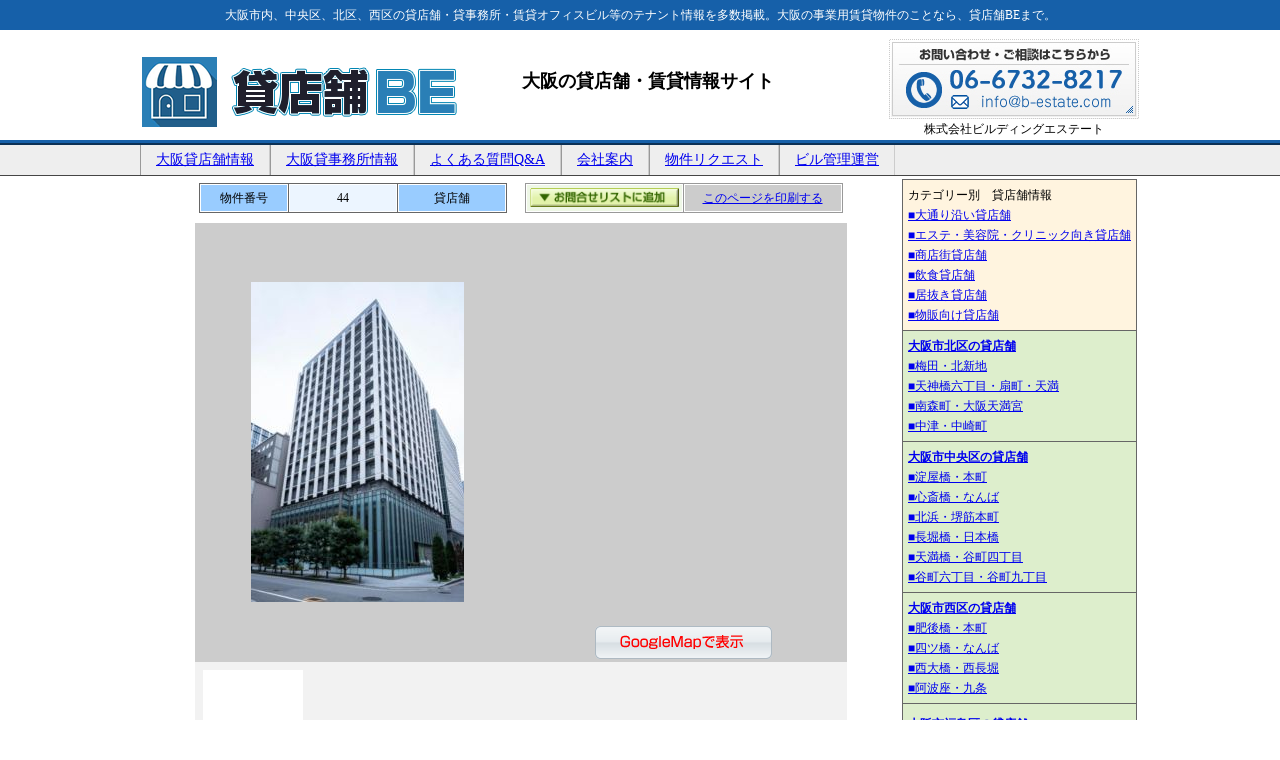

--- FILE ---
content_type: text/html; charset=Shift_JIS
request_url: https://www.b-estate.com/tenpo/property.php?id=44&t=2
body_size: 17123
content:
<!DOCTYPE HTML PUBLIC "-//W3C//DTD HTML 4.01 Transitional//EN" "http://www.w3.org/TR/html4/loose.dtd">
<HTML lang="ja"><!-- InstanceBegin template="/Templates/index.dwt.php" codeOutsideHTMLIsLocked="false" -->
<head>
<meta http-equiv="Content-Type" content="text/html; charset=shift_jis">
<META http-equiv="Content-Script-Type" content="text/javascript">
<!-- InstanceBeginEditable name="doctitle" -->

<title>淀屋橋　貸店舗｜貸店舗BE</title>

<meta name="Description" content="淀屋橋　貸店舗/ビルディングエステート" />
<meta name="Keywords" content="大阪 貸事務所,貸事務所 大阪,賃貸オフィス" />
<script type="text/javascript" src="../js/prototype.js"></script>
<script type="text/javascript" src="../js/scriptaculous.js?load=effects"></script>
<script type="text/javascript" src="../js/lightbox.js"></script>
<link rel="stylesheet" href="../css/lightbox.css" type="text/css" />
	<style>
		img{max-width:100%;max-height:100%;}</style>
<!-- InstanceEndEditable -->

<link rel="stylesheet" href="/css/lightbox.css" type="text/css">

<script src="/js/jquery-1.9.1.min.js"></script>
<script type="text/javascript" src="/js/scrolltopcontrol.js"></script>
<link href="/css/common.css" rel="stylesheet" type="text/css">

<!-- InstanceBeginEditable name="head" --><!-- InstanceEndEditable -->
</head>
<body>
<script>
  (function(i,s,o,g,r,a,m){i['GoogleAnalyticsObject']=r;i[r]=i[r]||function(){
  (i[r].q=i[r].q||[]).push(arguments)},i[r].l=1*new Date();a=s.createElement(o),
  m=s.getElementsByTagName(o)[0];a.async=1;a.src=g;m.parentNode.insertBefore(a,m)
  })(window,document,'script','//www.google-analytics.com/analytics.js','ga');

  ga('create', 'UA-56951502-4', 'auto');
  ga('send', 'pageview');

</script>
<div id="discr">
  <h1>大阪市内、中央区、北区、西区の貸店舗・貸事務所・賃貸オフィスビル等のテナント情報を多数掲載。大阪の事業用賃貸物件のことなら、貸店舗BEまで。</h1>
</div>
<div id="header">
  <div id="header-inner"><div id="hedder_left"><a href="/"><img src="/image/logo2.png" border="0"></a></div> 
  <div id="hedder_middle">大阪の貸店舗・賃貸情報サイト</div> <div id="hedder_right">
    <div align="center"><a href="/request.php"><img src="/image/bn_head01.jpg?1" width="250" height="80" border="0"></a><br>
      株式会社ビルディングエステート</div>
  </div> </div>
</div>
<div id="header-menu">
  <div id="header-menu-inner"><a href="/">大阪貸店舗情報</a> <a href="http://www.chintai-office.jp/" target="_blank">大阪貸事務所情報</a> <a href="/qa.php">よくある質問Q&A</a> <a href="/annai.php">会社案内</a> <a href="/request.php">物件リクエスト</a><a href="/">ビル管理運営</a></div>
</div>
<div id="containt"><!-- InstanceBeginEditable name="mainf" --><table width="1000">
  <tr><td valign="top"><DIV align="center">
  <table width="640" border="0" cellpadding="3" cellspacing="0" bordercolor="#CCCCCC">
  
  <tr>
    <td align="left" valign="top"><table border="1" cellpadding="3" cellspacing="1" bordercolor="#FFFFFF" bgcolor="#666666">
      <tr>
        <td width="80" align="center" nowrap bgcolor="#99CCFF">物件番号</td>
        <td width="100" align="center" nowrap bgcolor="#ECF5FF">44</td>
        <td width="100" align="center" nowrap bgcolor="#99CCFF">貸店舗</td>
      </tr>
    </table></td>
    <td align="center" valign="top" bgcolor="#FFFFFF"><table width="320" border="1" cellpadding="3" cellspacing="1" bordercolor="#FFFFFF" bgcolor="#999999">
      <tr bgcolor="#EEF7E6">
        <td width="150" align="center"><a href="/form1.php?num0=44&shu=1" target="_blank" ><font color="#CCCCCC"><img src="list_tuika.png"  border="0"></font></a></td>
        <td width="150" align="center" bgcolor="#CCCCCC" ><a href="javascript:PrintPage()">このページを印刷する</a></td>
      </tr>
    </table>      </td>
  </tr>
  <tr>
    <td colspan="2" align="left" valign="top" class="txt14_20"> </td>
    </tr>
  <tr>
    <td align="center" valign="middle" bgcolor="#CCCCCC">      <img src="https://www.chintai-office.jp/webimg-b/12802100402070_1.jpg" border="0">
      </td>
    <td align="center" valign="top" bgcolor="#CCCCCC"><iframe src="https://maps.google.co.jp/maps?&q=%E5%A4%A7%E9%98%AA%E5%B8%82%E4%B8%AD%E5%A4%AE%E5%8C%BA%E9%AB%98%E9%BA%97%E6%A9%8B4%E4%B8%81%E7%9B%AE&output=embed" width="320" height="400" frameborder="0"></iframe><br>
<a href="https://maps.google.co.jp/maps?q=%E5%A4%A7%E9%98%AA%E5%B8%82%E4%B8%AD%E5%A4%AE%E5%8C%BA%E9%AB%98%E9%BA%97%E6%A9%8B4%E4%B8%81%E7%9B%AE" target="_blank"><img src="gmap.png" border="0"></a></td>
  </tr>
  <tr>
    <td colspan="2" align="left" valign="middle" bgcolor="#f2f2f2"><table  border="0" cellpadding="0" cellspacing="5">
      <tr>
        <td width="100" height="100" align="center" valign="middle" bgcolor="#FFFFFF"></td>
                
      </tr>
    </table>画像をクリックすると拡大されて表示されます。</td>
  </tr>
  <tr>
    <td colspan="2" align="left" valign="middle">
        <br>
    <table width="500" border="1" align="center" cellpadding="5" bordercolor="#FF0000">
      <tr><td bgcolor="#FFF4DF"><div  class="txt13_20"><center><font color="red"><b>下記物件は成約いたしました。</b></font>
      </center></div></td></tr></table>
        <br>
    <table width="645" border="1" cellpadding="3" cellspacing="1" bordercolor="#FFFFFF" bgcolor="#666666">
	        <tr>
          <td width="80" align="center" bgcolor="#99CCFF">所在地</td>
          <td colspan="5" bgcolor="#ECF5FF" class="text2">大阪市中央区高麗橋4丁目</td>
          </tr>
        <tr>
          <td width="80" align="center" bgcolor="#99CCFF">最寄駅</td>
          <td colspan="5" bgcolor="#ECF5FF" class="text2">御堂筋線                  『<span class="txt14">
                  淀屋橋                  </span>』
                  1                  分
                                    <br>
                  京阪本線                  『<span class="txt14">
                  淀屋橋                  </span>』
                  2                  分
                                                      <br>
                  四ツ橋線                  『<span class="txt14">
                  肥後橋                  </span>』
                  5                  分
                  </td>
          </tr>
        <tr>
          <td width="80" align="center" nowrap bgcolor="#99CCFF">貸室　所在階</td>
          <td bgcolor="#ECF5FF">B1                  階部分　
                                    号室</td>
          <td width="80" bgcolor="#99CCFF">構造</td>
          <td colspan="3" bgcolor="#ECF5FF">鉄骨鉄筋コンクリート造　
                  16階建                  ／地下
                  3                  階
                            </span></td>
        </tr>
        <tr>
          <td width="80" align="center" bgcolor="#99CCFF">契約面積</td>
          <td nowrap bgcolor="#ECF5FF">60.03                  坪・
                  198.45                  ㎡ </td>
          <td nowrap bgcolor="#99CCFF">築年数</td>
          <td width="80" nowrap bgcolor="#ECF5FF"><span class="text2"><font color="#000000">2009/2　【新耐震基準】　</font></span></td>
          <td width="80" nowrap bgcolor="#99CCFF">リニューアル</td>
          <td width="80" nowrap bgcolor="#ECF5FF"><font color="#000000"></font></td>
        </tr>
      </table>      </td>
    </tr>
  <tr>
    <td align="left" valign="top">
      <table width="320" border="1" cellpadding="3" cellspacing="1" bordercolor="#FFFFFF" bgcolor="#666666">
        <tr>
          <td width="80" align="center" bgcolor="#DDEADE">賃貸条件</td>
          <td width="105" align="center" bgcolor="#99CC99">坪単価</td>
          <td width="105" align="center" bgcolor="#99CC99">総額</td>
        </tr>
                                                    <TR class="text2">
                                              <TD height="15" align="center" nowrap bgcolor="#99CC99">保証金</TD>
                                              <TD colspan="2"  align="center" bgcolor=#DDEADE >お電話・メールにてお問合下さい。</TD>
                                            </TR>
                                            
                                            
													                                            <TR class="text2">
                                              <TD height="15" align="center" nowrap bgcolor="#99CC99">賃料</TD>
                                              <TD colspan="2"  align="center" bgcolor=#DDEADE >お電話・メールにてお問合下さい。</TD>
                                            </TR>
                                            <TR class="text2">
                                              <TD height="15" align="center" nowrap bgcolor="#99CC99">共益費</TD>
                                              <TD colspan="2"  align="center" bgcolor=#DDEADE >お電話・メールにてお問合下さい。</TD>
                                            </TR>
                                            <TR class="text2">
                                              <TD height="15" align="center" nowrap bgcolor="#99CC99">月額合計</TD>
                                              <TD colspan="2"  align="center" bgcolor=#DDEADE >お電話・メールにてお問合下さい。</TD>
                                            </TR>
											        <tr>
          <td class="txt13_20" colspan="3" align="left" bgcolor="#FFFFFF"><font color="red">▲<strong>上記、金額は募集条件です。 <br>
　 条件交渉など、詳細についてはお問合せ下さい。</strong>
              <div align="right">TEL : 06-6732-8217</div>
          </font></td>
          </tr>
      </table>
      <br>
      <strong>賃料・共益費には別途、消費税が必要になります。</strong><br>
      <br>
	  <SCRIPT TYPE="text/javascript">

function PrintPage(){
	if(document.getElementById || document.layers){
		window.print();		//印刷をします
	}
}

</SCRIPT>
      ■取引態様：仲介<br>
    ■広告作成中に契約済みの場合はご容赦下さい。<br>
■図面等現況が相違する場合は現況優先にてご容赦下さい。</td>
    <td width="320" align="center" valign="top" bgcolor="#FFFFFF">
          <table width="320" border="1" cellpadding="3" cellspacing="1" bordercolor="#FFFFFF" bgcolor="#666666">
            <tr>
              <td colspan="2" bgcolor="#ECF5FF">設備概要</td>
            </tr>
            <tr>
              <td bgcolor="#99CCFF">エレベーター</td>
              <td bgcolor="#ECF5FF"> </td></tr>
            <tr>
              <td bgcolor="#99CCFF">駐車場</td>
              <td bgcolor="#ECF5FF" class="text2"></td>
            </tr>
            <tr>
              <td bgcolor="#99CCFF">空調設備</td>
              <td bgcolor="#ECF5FF" class="text2"><font color="#000000">　</font></td></tr>
            <tr>
              <td bgcolor="#99CCFF">使用時間</td>
              <td bgcolor="#ECF5FF">　<span class="text2">24時間使用可</span></td>
            </tr>
            <tr>
              <td nowrap="nowrap" bgcolor="#99CCFF">セキュリティー</td>
              <td bgcolor="#ECF5FF" class="text2">　</td></tr>
            <tr>
              <td bgcolor="#99CCFF">フロアー仕様</td>
              <td bgcolor="#ECF5FF" class="text2"></td>
            </tr>
            <tr>
              <td bgcolor="#99CCFF">光ケーブル</td>
              <td bgcolor="#ECF5FF" class="text2">                有
                              </td></tr>
            <tr>
              <td bgcolor="#99CCFF">駐輪場</td>
              <td bgcolor="#ECF5FF" class="text2">                -
                            </td>
            </tr>
            <tr>
              <td align="center" bgcolor="#99CCFF">備　考</td>
              <td bgcolor="#ECF5FF" class="text2">
				  　</td>
            </tr>
          </table><br>

          <table width="320" border="1" cellpadding="3" cellspacing="1" bordercolor="#FFFFFF" bgcolor="#999999">
            <tr bgcolor="#EEF7E6">
              <td width="179"  align="center"><a href="/form1.php?num0=&shu=1" target="_blank" ><font color="#CCCCCC"><img src="list_tuika.png"  border="0"></font></a></td>
              <td width="180" align="center" bgcolor="#CCCCCC" ><A HREF="javascript:PrintPage()">このページを印刷する</A></td>
            </tr>
          </table></td>
  </tr>
</table>

</DIV></td><td width="200" align="center" valign="top" class="txt12_15">
                  
<table border="0" cellpadding="5" cellspacing="1" bgcolor="#666666">
  <tr>
    <td align="left" valign="middle" nowrap="nowrap" bgcolor="#FFF4DF" class="txth20"><div id="cat2">カテゴリー別　貸店舗情報</div>
        <a href="kensaku_tenpo.php?t_cat=1">■大通り沿い貸店舗</a><br />
        <a href="kensaku_tenpo.php?t_cat=2">■エステ・美容院・クリニック向き貸店舗</a><br />
        <a href="kensaku_tenpo.php?t_cat=3">■商店街貸店舗</a><br />
        <a href="kensaku_tenpo.php?t_cat=4">■飲食貸店舗</a><br />
        <a href="kensaku_tenpo.php?t_cat=5">■居抜き貸店舗</a><br />
      <a href="kensaku_tenpo.php?t_cat=6">■物販向け貸店舗</a></td>
  </tr>
  <tr>
    <td align="left" valign="middle" nowrap="nowrap" bgcolor="#DDEECC" class="txth20"><a href="kensaku_tenpo.php?addn=北区"><strong>大阪市北区の貸店舗</strong></a><br />
        <a href="kensaku_tenpo.php?eki1=梅田&amp;eki2=東梅田&amp;eki3=西梅田&amp;eki4=大阪&amp;eki5=北新地">■梅田・北新地</a><br />
        <a href="kensaku_tenpo.php?eki1=天神橋六丁目&amp;eki2=扇町&amp;eki3=天満">■天神橋六丁目・扇町・天満</a><br />
        <a href="kensaku_tenpo.php?eki1=南森町&amp;eki2=大阪天満宮">■南森町・大阪天満宮</a><br />
      <a href="kensaku_tenpo.php?eki1=中津&amp;eki2=中崎町">■中津・中崎町</a></td>
  </tr>
  <tr>
    <td align="left" valign="middle" bgcolor="#DDEECC" class="txth20"><a href="kensaku_tenpo.php?addn=中央区"><strong>大阪市中央区の貸店舗</strong></a><br />
        <a href="kensaku_tenpo.php?addn=中央区&amp;eki1=淀屋橋&amp;eki2=本町">■淀屋橋・本町</a><br />
        <a href="kensaku_tenpo.php?addn=中央区&amp;eki1=心斎橋&amp;eki2=なんば">■心斎橋・なんば</a><br />
        <a href="kensaku_tenpo.php?addn=中央区&amp;eki1=北浜&amp;eki2=堺筋本町">■北浜・堺筋本町</a><br />
        <a href="kensaku_tenpo.php?addn=中央区&amp;eki1=長堀橋&amp;eki2=日本橋">■長堀橋・日本橋</a><br />
        <a href="kensaku_tenpo.php?addn=中央区&amp;eki1=天満橋&amp;eki2=谷町四丁目">■天満橋・谷町四丁目</a><br />
      <a href="kensaku_tenpo.php?addn=中央区&amp;eki1=谷町六丁目&amp;eki2=谷町九丁目">■谷町六丁目・谷町九丁目</a> </td>
  </tr>
  <tr>
    <td align="left" valign="middle" bgcolor="#DDEECC"><a href="kensaku_tenpo.php?addn=西区"><strong>大阪市西区の貸店舗</strong></a><br />
        <a href="kensaku_tenpo.php?addn=西区&amp;eki1=肥後橋&amp;eki2=本町">■肥後橋・本町</a><br />
        <a href="kensaku_tenpo.php?addn=西区&amp;eki1=四ツ橋&amp;eki2=なんば">■四ツ橋・なんば</a><br />
        <a href="kensaku_tenpo.php?addn=西区&amp;eki1=西大橋&amp;eki2=西長堀">■西大橋・西長堀</a><br />
      <a href="kensaku_tenpo.php?addn=西区&amp;eki1=阿波座&amp;eki2=九条">■阿波座・九条</a></td>
  </tr>
  <tr>
    <td height="30" align="left" valign="middle" nowrap="nowrap" bgcolor="#DDEECC"><a href="kensaku_tenpo.php?addn=福島区"><strong>大阪市福島区の貸店舗</strong></a></td>
  </tr>
  <tr>
    <td height="30" align="left" valign="middle" nowrap="nowrap" bgcolor="#DDEECC"><a href="kensaku_tenpo.php?addn1=1"><strong>大阪市浪速区・天王寺区<br />
      の貸店舗</strong></a></td>
  </tr>
  <tr>
    <td height="30" align="left" valign="middle" bgcolor="#DDEECC"><a href="kensaku_tenpo.php?addn2=1"><strong>大阪市その他の貸店舗</strong></a></td>
  </tr>
  <tr>
    <td height="30" align="center" valign="middle" bgcolor="#D0E8FF"><a href="http://www.chintai-office.jp/" target="_blank" class="tenpo">大阪市の貸事務所<br />
      ▼<br />
      ご紹介</a></td>
  </tr>
</table>
<br />
            <br /> 
<div style="border:1px solid #999999;padding:5px;text-align:center;font-size:13px;">最終更新日：2026/01/18</div></iframe>
               <p align="center">
              <a href="http://www.chintai-office.jp" target="_blank"><img src="/image/side_bnr_01.gif"  alt="貸事務所 大阪は賃貸オフィスサービス" width="200" border="0"/></a></p><p align="center">
<a href="http://www.umeda-office.com" target="_blank"><img src="/image/umeda-be.png"  width="200" alt="梅田専門の賃事務所・賃貸オフィスなら【Be】"/></a></p><p align="center">
<a href="http://www.honmachi-office.com" target="_blank"><img src="/image/honmachi-be.png"  width="200" alt="本町 専門の賃事務所・賃貸オフィスなら【本町Be】"/></a></p><p align="center">
<a href="http://www.shinsaibashi-be.com" target="_blank"><img src="../image/shinsaibashi-be.png"  width="200" alt="心斎橋 専門の賃事務所・賃貸オフィスなら【心斎橋Be】"/></a>
</p>             </td>
</tr></table><!-- InstanceEndEditable -->
</div>
<div id="footer">
  <div id="footer-inner"> 
  <div id="footer-left"><a href="http://www.b-estate.com/">大阪 貸店舗Be</a> <br>
    大阪市中央区北久宝寺町4-3-5　本町サミットビル5階 <br>
    TEL 06-6732-8217　・　FAX 06-6732-8218<br>
    メールアドレス　info@b-estate.com <br>
    営業時間　午前9：30～午後6：00／
    定休日　日曜・祝日　<br>
  </div>
    
    <div id="footer-right">
  <p>Copyright (C) 2015 ビルディングエステート All Rights Reserved.　</p></div></div>
</div>
</body>
<!-- InstanceEnd --></html>


--- FILE ---
content_type: text/css
request_url: https://www.b-estate.com/css/common.css
body_size: 6359
content:
@charset "shift_jis";
body {
	margin-left: 0px;
	margin-top: 0px;
	margin-right: 0px;
	margin-bottom: 0px;
	font-size: 12px;
	line-height: 20px;
}
#discr {
	font-size: 12px;
	color: #FFFFFF;
	background-color: #1660A9;
	padding: 5px;
}
#discr h1 {
	font-size: 12px;
	font-weight: normal;
	color: #FFFFFF;
	margin: 0px;
	padding: 0px;
	text-align: center;
}
#footer {
	color: #FFFFFF;
	background-color: #1660A9;
	font-size: 12px;
	line-height: 20px;
	margin: 0px;
	position: relative;
	padding: 15px;
	clear: both;
}
#footer #footer-inner {
	width: 1000px;
	margin-right: auto;
	margin-left: auto;
}
#header-inner {
	width: 1000px;
	margin-right: auto;
	margin-left: auto;
	margin-top: 0px;
	margin-bottom: 0px;
	position: relative;
	height: 110px;
}
#containt {
	width: 1000px;
	margin-right: auto;
	margin-left: auto;
}
#footer #footer-inner a {
	line-height: 20px;
	font-weight: bold;
	color: #FFFFFF;
}
#header-menu #header-menu-inner {
	width: 1000px;
	margin-right: auto;
	margin-left: auto;
}
#containt #menupart #main_eki li {
	float: left;
	list-style-position: inside;
	list-style-type: none;
	padding-right: 5px;
	padding-left: 8px;
	padding-top: 2px;
	padding-bottom: 2px;
	margin-top: 2px;
	margin-bottom: 2px;
	font-size:14px;
}
#containt #menupart #main_eki .ensen00 {
	float: left;
	width: 100px;
	padding-top: 2px;
	padding-bottom: 2px;
	text-align: center;
	clear: both;
	margin-top: 2px;
	margin-bottom: 2px;
}
#containt #menupart #main_eki .ensen00 a {
	color: #FFFFFF;
	font-weight: bold;
	text-decoration: none;
}

.frame0 {
	border: 1px solid #CCCCCC;
	display: inline-block;
	padding: 10px;
	margin: 0px;
	clear: both;
	width: 980px;
}


#containt #menupart #main_eki ul {
	margin: 5px;
	padding: 0px;
	display: inline-block;
}
.clear_both {
	clear: both;
}

#header-menu {
	background-color: #EEEEEE;
	margin: 0px;
	border-bottom-width: 1px;
	border-bottom-style: groove;
	border-bottom-color: #999999;
	border-top-width: thick;
	border-top-style: ridge;
	border-top-color: #1660A9;
	height: 30px;
}
#header-menu #header-menu-inner a {
	display: inline-block;
	border-top-width: 1px;
	border-right-width: 1px;
	border-bottom-width: 1px;
	border-left-width: 1px;
	border-right-style: solid;
	border-left-style: solid;
	border-right-color: #CCCCCC;
	border-left-color: #999999;
	float: left;
	font-size: 14px;
	padding-top: 5px;
	padding-right: 15px;
	padding-bottom: 5px;
	padding-left: 15px;
}
#containt {
	clear: both;
	float: none;
}
#header #header-inner #hedder_right {
	position: absolute;
	right: 1px;
	top: 9px;
}
#header #header-inner #hedder_left {
	position: absolute;
	left: 2px;
	top: 27px;
}
#header #header-inner #hedder_middle {
	position: absolute;
	left: 382px;
	top: 41px;
	font-size: 18px;
	font-weight: bold;
}
.title_bar {
	font-size: 16px;
	font-weight: bold;
	background-color: #D9F2FF;
	padding: 5px;
	margin-top: 10px;
	margin-bottom: 10px;
	border: 1px solid #CCCCCC;
	clear: both;
}
#mainpart .table_l .ban_title_l a {
	font-size: 14px;
	font-weight: bold;
	color: #3333FF;
}
#mainpart .table_l .ban_title_l {
	background-color: #E8F3FF;
	padding: 5px;
	margin-left: 90px;
	border-bottom-width: 1px;
	border-left-width: 8px;
	border-bottom-style: solid;
	border-left-style: solid;
	border-top-color: #3366FF;
	border-right-color: #3366FF;
	border-bottom-color: #3366FF;
	border-left-color: #3366FF;
	margin-bottom: 10px;
	margin-top: 0px;
}
#containt #mainpart .table_l img {
	margin-right: 10px;
}
#containt #mainpart .type_list li {
	float: left;
	width: 215px;
	list-style-type: disc;
	margin: 5px;
	padding: 0px;
	font-size:14px;
}
#containt #mainpart .type_list {
	display: inline-block;
	border: 1px solid #CCCCCC;
}
#containt #containt-right .menu_bar {
	font-size: 14px;
	font-weight: bold;
	color: #FFFFFF;
	background-color: #1660A9;
	padding: 5px;
}
#header-menu #header-menu-inner #tenpo_link {
	color: #FF0000;
	border: 1px solid #FF0000;
	font-weight: bold;
}
.osusume_title {
	border-bottom-width: 1px;
	border-left-width: 10px;
	border-bottom-style: solid;
	border-left-style: solid;
	border-top-color: #99CCFF;
	border-right-color: #99CCFF;
	border-bottom-color: #99CCFF;
	border-left-color: #99CCFF;
	font-size: 14px;
	font-weight: bold;
	padding: 5px;
	margin-top: 10px;
	margin-bottom: 10px;
	border-top-width: 1px;
	border-top-style: solid;
	border-right-width: 1px;
	border-right-style: solid;
}
#containt #mainpart .type_list #tenpo_cate a {
	font-weight: bold;
	color: #FF0000;
	text-decoration: none;
}
#containt #mainpart .type_list #tenpo_cate {
	font-weight: bold;
	color: #FF0000;
	text-decoration: none;
	border: 1px solid #FF0000;
}
#containt #qa li {
	list-style-type: none;
}
#containt #qa .q1 {
	font-size: 16px;
	font-weight: bold;
	background-image: url(/image/q07.gif);
	background-repeat: no-repeat;
	background-position: left top;
	text-indent: 40px;
	padding-top: 5px;
	padding-bottom: 5px;
	border-top-width: 1px;
	border-right-width: 1px;
	border-bottom-width: 1px;
	border-left-width: 1px;
	border-bottom-style: dotted;
	border-top-color: #CCCCCC;
	border-right-color: #CCCCCC;
	border-bottom-color: #CCCCCC;
	border-left-color: #CCCCCC;
}
#containt #qa .a1 {
	background-image: url(/image/a05.gif);
	background-repeat: no-repeat;
	background-position: left top;
	text-indent: 40px;
	padding-top: 5px;
	padding-bottom: 5px;
	margin-top: 5px;
	font-size: 14px;
	font-weight: bold;
	color: #990000;
}
#containt #qa p {
	margin-top: 10px;
	margin-right: 40px;
	margin-bottom: 40px;
	margin-left: 40px;
}
#footer-inner{
	display: block;
	height: 120px;
}
#footer-left{
	float:left;
	display:block;
}
#footer-right{
	display: block;
	float: right;
	padding-top: 0px;
	padding-right: 0px;
	padding-bottom: 0px;
	padding-left: 0px;
	margin-left: 0px;
	width: 600px;
}
#footer-right ul{
	padding:0px;
	margin-top: 0px;
	margin-right: 0px;
	margin-left: 0px;
	margin-bottom: 0px;
	list-style-position: inside;
	display: block;
	width: 100%;
}
#footer-right li{
	float: left;
	display: block;
	list-style-type: none;
	margin-right: 10px;
}
#footer-right p{
	clear: both;
	text-align: right;
	margin-top: 15px;
	display: block;
}


--- FILE ---
content_type: text/plain
request_url: https://www.google-analytics.com/j/collect?v=1&_v=j102&a=1686428352&t=pageview&_s=1&dl=https%3A%2F%2Fwww.b-estate.com%2Ftenpo%2Fproperty.php%3Fid%3D44%26t%3D2&ul=en-us%40posix&dt=%E6%B7%80%E5%B1%8B%E6%A9%8B%E3%80%80%E8%B2%B8%E5%BA%97%E8%88%97%EF%BD%9C%E8%B2%B8%E5%BA%97%E8%88%97BE&sr=1280x720&vp=1280x720&_u=IEBAAEABAAAAACAAI~&jid=617726232&gjid=1684331336&cid=1087873935.1768719998&tid=UA-56951502-4&_gid=1148493410.1768719998&_r=1&_slc=1&z=229481411
body_size: -450
content:
2,cG-DZVC00QMSK